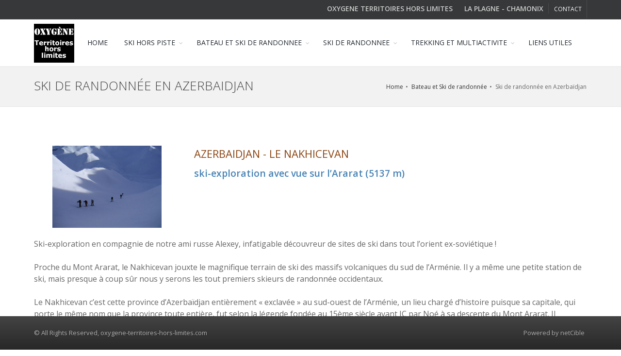

--- FILE ---
content_type: text/html
request_url: http://www.oxygene-territoires-hors-limites.com/ski-de-randonnee/ski-de-rando-en-azerbaidjan.htm
body_size: 2614
content:
<!DOCTYPE html>
<html lang="en">
	<head>
		<meta charset="utf-8" />
		<title>ski de rando en Azerbaïdjan</title>
		<meta name="description" content="" />
		<meta name="Author" content="jfb" />

		<!-- mobile settings -->
		<meta name="viewport" content="width=device-width, maximum-scale=1, initial-scale=1, user-scalable=0" />
		<!--[if IE]><meta http-equiv='X-UA-Compatible' content='IE=edge,chrome=1'><![endif]-->

		<link href="https://fonts.googleapis.com/css?family=Open+Sans:300,400,600%7CRaleway:300,400,500,600,700%7CLato:300,400,400italic,600,700" rel="stylesheet" type="text/css" />

		<!-- CORE CSS -->
		<link href="../assets/plugins/bootstrap/css/bootstrap.min.css" rel="stylesheet" type="text/css" />
		
		<!-- THEME CSS -->
		<link href="../assets/css/essentials.css" rel="stylesheet" type="text/css" />
		<link href="../assets/css/layout.css" rel="stylesheet" type="text/css" />

		<link href="../assets/css/header-1.css" rel="stylesheet" type="text/css" />
		<link href="../assets/css/mycss.css" rel="stylesheet" type="text/css" />

		<style type="text/css">
			
		</style>
	</head>

	<body class="smoothscroll enable-animation">

		<!-- wrapper -->
		<div id="wrapper">
			<div id="topInterfaceMenu">
		
			</div>

			<section class="page-header page-header-xs">
				<div class="container">

					<h1>SKI DE RANDONNÉE EN AZERBAIDJAN</h1>

					<!-- breadcrumbs -->
					<ol class="breadcrumb">
						<li><a href="/">Home</a></li>
						<li><a href="#">Bateau et Ski de randonnée</a></li>
						<li class="active">Ski de randonnée en Azerbaïdjan</li>
					</ol><!-- /breadcrumbs -->

				</div>
			</section>
			<!-- /PAGE HEADER -->

			<!-- -->
			<section>
				<div class="container">

					<div class="row">
						<div class="col-md-12">
							<div class="blog-post-item">
								<!-- VIDEO -->
								<div class="blog-item-small-image mb-20">
									<div class="embed-responsive embed-responsive-16by9">
										<video width="560" height="420" poster="../assets/img/ski-rando-azerbaidjan.jpg">
				                       </video>
				                       
									</div>
								</div>

								<div class="blog-item-small-content">
									<h2><a href="#">AZERBAIDJAN - LE NAKHICEVAN</a></h2>
									<h3>ski-exploration avec vue sur l’Ararat (5137 m)</h3>
								</div>
							</div>
						</div>
					</div>

					<div class="row">
						<div class="col-md-12">
							<!-- /POST ITEM -->
							<p>Ski-exploration en compagnie de notre ami russe Alexey, infatigable découvreur de sites de ski dans tout l’orient ex-soviétique !<br /><br />

Proche du Mont Ararat, le Nakhicevan jouxte le magnifique terrain de ski des massifs volcaniques du sud de l’Arménie. Il y a même une petite station de ski, mais presque à coup sûr nous y serons les tout premiers skieurs de randonnée occidentaux.<br /><br />

Le Nakhicevan c’est cette province d’Azerbaïdjan entièrement « exclavée » au sud-ouest de l’Arménie, un lieu chargé d’histoire puisque sa capitale, qui porte le même nom que la province toute entière, fut selon la légende fondée au 15ème siècle avant JC par Noé à sa descente du Mont Ararat. Il devenait ainsi le fondateur de la plus ancienne ville du monde. <br />
Deux jours consacrés à la découverte de sites historiques incontournables jalonneront notre quête de beaux itinéraires de ski en terre inconnue.<br /></p>

		
							<br /><br />
						</div>
					</div>			

					<div class="row">
					  	<div class="col-md-6">
					  				<div class="titre">difficulté</div>
									- Technique: très bon skieur hors piste<br />
									- Physique: bonne condition physique<br />
									- dénivelés quotidiens de 800 à 1200 m <br />
									- sac léger de la journée<br />
									- rythme de montée: 300 m/heure pauses comprises<br />
<br />
									<br />
									<div class="titre">durée</div>
									11-12 jours France - France <br />
									dont 7 jours de ski et 2 jours de découverte de sites historiques<br />
									<br />
									
						</div>

					  <div class="col-md-6">
					  				<div class="titre">effectifs</div>
									5 à 10 participants<br />
									<br />
					  				<div class="titre">dates</div>
									<span class="verdana12rouge">destination ajournée pour raison de sécurité des voyageurs français</span><br />
									<br />
									<div class="titre">Points forts</div>
								l’esprit « ski-exploration » et un potentiel très prometteur<br />
								le riche passé historique<br /> 
								<br />
					  </div>
					</div>



<br />

					<div class="row">
						<div class="col-md-12 align_right">
							<a href="../formulaire.htm" class="btn btn-reveal btn-default"><i class="fa fa-plus"></i><span>Demandez la fiche détaillée</span></a>
						</div>
					</div>

					<div class="row"><div class="col-md-12"><br /><br /><br /><br /></div></div>
							


				</div>
			</section>
			<!-- / -->




			<!-- FOOTER -->
			<footer id="footer" class="footer">
					

				<div class="copyright">
					<div class="container">
						<ul class="float-right m-0 list-inline mobile-block">
							<li><a href="http://www.netcible.com" target="_new">Powered by netCible</a></li>
						</ul>

						&copy; All Rights Reserved,  oxygene-territoires-hors-limites.com
					</div>
				</div>

			</footer>
			<!-- /FOOTER -->

		</div>
		<!-- /wrapper -->


		<!-- SCROLL TO TOP -->
		<a href="#" id="toTop"></a>


		<!-- PRELOADER -->
		<div id="preloader">
			<div class="inner">
				<span class="loader"></span>
			</div>
		</div><!-- /PRELOADER -->


		<!-- JAVASCRIPT FILES -->
		<script type="text/javascript">var plugin_path = '../assets/plugins/';</script>
		<script type="text/javascript" src="../assets/plugins/jquery/jquery-3.2.1.min.js"></script>

		<script type="text/javascript" src="../assets/js/scripts.js"></script>
	

		<script type="text/javascript"> 

// on charge le menu du haut
var div_affich1 = "#topInterfaceMenu";
var fic_affich1 = "../assets/inc/topInterface.html";
chargerDiv1();

//##############################MOTEUR AJAX 1############################################
function chargerDiv1() {   
	 $.ajax({
        type: 'GET',
        url: fic_affich1,
		dataType:'html',
        success: actualiserPage1,
        error: function() {alert('Erreur serveur');}
        });  
  }
  
  function actualiserPage1(reponse) {	   
	   $(div_affich1).html(reponse);	   
  }
//##############################MOTEUR AJAX ############################################
</script>




</body>
</html>

--- FILE ---
content_type: text/html
request_url: http://www.oxygene-territoires-hors-limites.com/assets/inc/topInterface.html
body_size: 1560
content:
<!-- Top Bar -->
			<div id="topBar" class="dark">
				<div class="container">
					

					<!-- right -->
					<ul class="top-links list-inline float-right">
						<li class="text-welcome hidden-xs-down"><strong>OXYGENE TERRITOIRES HORS LIMITES &nbsp;&nbsp;&nbsp;&nbsp; LA PLAGNE - CHAMONIX</strong></li>
						
						<li class="hidden-xs-down"><a href="../contact.htm">CONTACT</a></li>
					</ul>

				</div>
			</div>
			<!-- /Top Bar -->

			<div id="header" class="navbar-toggleable-md sticky clearfix">


				<!-- TOP NAV -->
				<header id="topNav">
					<div class="container">

						<!-- Mobile Menu Button -->
						<button class="btn btn-mobile" data-toggle="collapse" data-target=".nav-main-collapse">
							<i class="fa fa-bars"></i>
						</button>

						<!-- BUTTONS -->
						<ul class="float-right nav nav-pills nav-second-main">


						</ul>
						<!-- /BUTTONS -->

						<!-- Logo -->
						<a class="logo float-left" href="/index.html">
							<img src="../assets/img/logo-oxygene.jpg" alt="" />
						</a>

						<div class="navbar-collapse collapse float-right nav-main-collapse">
							<nav class="nav-main">

								<ul id="topMain" class="nav nav-pills nav-main nav-animate-zoomIn">
									<li class="dropdown"><!-- HOME -->
										<a href="../index.html">
											HOME
										</a>
									</li>
									<li class="dropdown">
										<a class="dropdown-toggle" href="#">
											SKI HORS PISTE
										</a>
										<ul class="dropdown-menu">
											<li class="dropdown">
												<a href="../ski-hors-piste/ski-hors-piste-a-la-plagne.htm">
													ski hors piste à la Plagne
												</a>	
											</li>
											<li class="dropdown">
												<a href="../ski-hors-piste/ski-hors-piste-georgie-bakhmaro.htm">
													ski hors piste en Georgie Bakhmaro
												</a>	
											</li>
											<li class="dropdown">
												<a href="../ski-hors-piste/heliski-en-siberie.htm">
													héliski en Sibérie lac Baikal
												</a>
											</li>
											<li class="dropdown">
												<a href="../ski-hors-piste/ski-hors-piste-en-inde.htm">
													ski hors piste en Inde
												</a>	
											</li>
											<li class="dropdown">
												<a href="../ski-hors-piste/heliski-au-kamchatka-russie.htm">
													héliski au Kamchatka. Russie
												</a>
											</li>
											<li class="dropdown">
												<a href="../ski-hors-piste/ski-hors-piste-au-kirghizistan.htm">
													ski hors piste au Kirghizistan
												</a>	
											</li>
										</ul>
									</li>
									<li class="dropdown">
										<a class="dropdown-toggle" href="#">
											BATEAU ET SKI DE RANDONNEE
										</a>
										<ul class="dropdown-menu">
											<li class="dropdown">
												<a href="../bateau-et-ski-de-randonnee/bateau-et-ski-fjords-groenland.htm">
													Bateau et ski fjords du Groenland
												</a>	
											</li>
											<li class="dropdown">
												<a href="../bateau-et-ski-de-randonnee/bateau-et-ski-en-norvege.htm">
													Bateau et ski Norvège
												</a>	
											</li>
											<li class="dropdown">
												<a href="../bateau-et-ski-de-randonnee/bateau-et-ski-au-groenland.htm">
													Bateau et ski Groenland
												</a>
											</li>
											<li class="dropdown">
												<a href="../bateau-et-ski-de-randonnee/bateau-et-ski-au-spitzberg.htm">
													Bateau et ski Spitzberg
												</a>
											</li>
											<li class="dropdown">
												<a href="../bateau-et-ski-de-randonnee/bateau-et-ski-en-islande.htm">
													Bateau et ski Islande
												</a>
											</li>
											<li class="dropdown">
												<a href="../bateau-et-ski-de-randonnee/bateau-et-ski-en-antarctique.htm">
													Bateau et ski Antarctique
												</a>
											</li>
										</ul>
									</li>
									<li class="dropdown">
										<a class="dropdown-toggle" href="#">
											SKI DE RANDONNEE
										</a>
										<ul class="dropdown-menu">
											<li class="dropdown">
												<a href="../ski-de-randonnee/ski-de-rando-au-kazakhstan.htm">
													Ski de rando Kazakhstan
												</a>
											</li>
											<li class="dropdown">
												<a href="../ski-de-randonnee/ski-de-rando-georgie-bakhmaro.htm">
													Ski de rando en Georgie Bakhmaro
												</a>
											</li>
											<li class="dropdown">
												<a href="../ski-de-randonnee/ski-de-rando-en-turquie-kackar.htm">
													Ski de rando en Turquie Kaçkar
												</a>
											</li>

											<li class="dropdown">
												<a href="../ski-de-randonnee/ski-de-rando-en-crete.htm">
													Ski de rando en Crète
												</a>
											</li>
											<li class="dropdown">
												<a href="../ski-de-randonnee/ski-de-rando-en-azerbaidjan.htm">
													Ski de rando en Azerbaidjan
												</a>
											</li>
											<li class="dropdown">
												<a href="../ski-de-randonnee/ski-de-rando-en-armenie.htm">
													Ski de rando Arménie
												</a>	
											</li>
											<li class="dropdown">
												<a href="../ski-de-randonnee/ski-de-rando-en-albanie-kosovo.htm">
													Ski de rando Albanie-Kosovo
												</a>
											</li>
											
											<li class="dropdown">
												<a href="../ski-de-randonnee/ski-de-rando-au-montenegro.htm">
													Ski de rando Montenegro
												</a>
											</li>
											<li class="dropdown">
												<a href="../ski-de-randonnee/ski-de-rando-en-georgie-svanetie.htm">
													Ski de rando Georgie Svanetie
												</a>
											</li>
											
											
											<li class="dropdown">
												<a href="../ski-de-randonnee/ski-de-rando-au-japon-hokkaido.htm">
													Ski de rando Japon Hokkaido
												</a>	
											</li>
											<li class="dropdown">
												<a href="../ski-de-randonnee/ski-de-rando-au-liban.htm">
													Ski de rando Liban
												</a>	
											</li>
											
											<li class="dropdown">
												<a href="../ski-de-randonnee/ski-de-rando-en-siberie.htm">
													Ski de rando Sibérie
												</a>
											</li>
											<li class="dropdown">
												<a href="../ski-de-randonnee/ski-de-rando-norvege-senja.htm">
													Ski de rando Norvège Senja
												</a>
											</li>
											<li class="dropdown">
												<a href="../ski-de-randonnee/ski-de-rando-en-patagonie.htm">
													Ski de rando Patagonie
												</a>
											</li>
											<li class="dropdown">
												<a href="../ski-de-randonnee/ski-de-rando-argentine-ushuaia.htm">
													Ski de rando Argentine Ushuaia
												</a>
											</li>
											<li class="dropdown">
												<a href="../ski-de-randonnee/ski-de-rando-argentine-chili.htm">
													Ski de rando Argentine-Chili
												</a>
											</li>
											<li class="dropdown">
												<a href="../ski-de-randonnee/ski-de-rando-au-chili.htm">
													Ski de rando Chili
												</a>
											</li>
											<li class="dropdown">
												<a href="../ski-de-randonnee/ski-de-rando-en-grece.htm">
													Ski de rando Grece
												</a>
											</li>
											<li class="dropdown">
												<a href="../ski-de-randonnee/ski-de-rando-en-ouzbekistan.htm">
													Ski de rando Ouzbekistan
												</a>
											</li>
											<li class="dropdown">
												<a href="../ski-de-randonnee/ski-de-rando-au-kirghistan.htm">
													Ski de rando kirghistan
												</a>	
											</li>
											<li class="dropdown">
												<a href="../ski-de-randonnee/ski-de-rando-en-iran.htm">
													Ski de rando Iran
												</a>
											</li>
											<li class="dropdown">
												<a href="../ski-de-randonnee/plusDeSkiDeRando.htm">
													PLUS DE Ski de randonnée
												</a>
											</li>
										</ul>
									</li>
									<li class="dropdown">
										<a class="dropdown-toggle" href="#">
											TREKKING ET MULTIACTIVITE
										</a>
										<ul class="dropdown-menu">
											<li class="dropdown">
												<a href="../trekking-et-multiactivite/trekking-au-maroc.htm">
													Maroc, Sagho-Atlas: la transhumance
												</a>	
											</li>
											<li class="dropdown">
												<a href="../trekking-et-multiactivite/trekking-escalade-canyons-en-jordanie.htm">
													Trekking, escalade, canyons en Jordanie
												</a>
											</li>
											<li class="dropdown">
												<a href="../trekking-et-multiactivite/canyoning-oman.htm">
													Canyoning à Oman
												</a>
											</li>
										</ul>
									</li>
									<li class="dropdown">
										<a href="../liens.htm">
											LIENS UTILES
										</a>
									</li>

								</ul>

							</nav>
						</div>

					</div>
				</header>
				<!-- /Top Nav -->

			</div>

--- FILE ---
content_type: text/css
request_url: http://www.oxygene-territoires-hors-limites.com/assets/css/mycss.css
body_size: 636
content:
.blanc{color: #fff;font-weight: bold;}

@media only screen and (max-width: 992px) {
	#topBar ul.top-links li.text-welcome {
		padding:0 1px;
		font-size:7px;
	}
	#footer>.copyright {
		padding:0 1px;
		font-size:10px;
	}
	section {
		padding:10px 0 0 0;
	}
	.align_right{margin-bottom: 10px!important;}
	.align_right a span{
	font-size:12px;
	color: #FFF !important;
	
	}
	.btn-default{
		background-color: #1265A8;
	}
	.blog-post-item {
	margin-bottom: 5px!important;
	padding-bottom: 5px!important;
	border-bottom:#FFF!important;
	}
	.footer {
		margin-top: 10px!important;
		padding-top: 10px!important;
	}
}

.footer {
	position : fixed;
	bottom : 0;
	width: 100%;
}
.noirgras {
	color: #000;
	font-weight: bold;
}

/* sous page */ 
h2 {
	font-size: 170%;
	font-weight: normal;
}

h2 a {color: #8B4513;}
h2 a:hover {
	color: #CD5C5C!important;
	text-decoration: none;
}

h3 {
	font-size: 120%;
	color: #4682B4;
}
.titre {font-family:Verdana, Arial, Helvetica, sans-serif; font-size:16px; font-weight:normal; color:#0089da;}
.sous_titre {font-family:Verdana, Arial, Helvetica, sans-serif; font-size:12px; font-weight:normal; color: #7887A0;}
@media only screen and (min-width: 992px) {
	.blog-post-item {
		margin-bottom: 40px!important;
		padding-bottom: 20px!important;
		border-bottom:#FFF!important;
	}
}
.align_right{text-align: right;}
.verdana12rouge {font-family:Verdana, Arial, Helvetica, sans-serif; font-size:12px; font-weight:normal; color:#FF0000;}
.verdana12bordeau {font-family:Verdana, Arial, Helvetica, sans-serif; font-size:12px; font-weight:normal; color:#8d330d;}
.verdana12bleu {font-family:Verdana, Arial, Helvetica, sans-serif; font-size:12px; font-weight:normal; color:#0089da;}
.verdana14bordeau {font-family:Verdana, Arial, Helvetica, sans-serif; font-size:14px; font-weight:normal; color:#8d330d;}
.verdana14bleu {font-family:Verdana, Arial, Helvetica, sans-serif; font-size:14px; font-weight:normal; color:#0089da;}
.bordeau {color:#8d330d;}
.bleu {color:#0089da;}